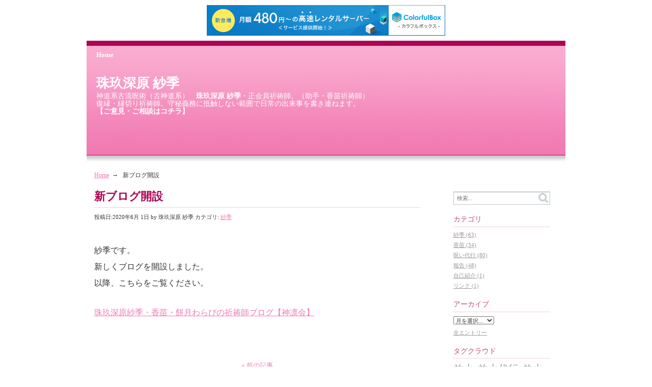

--- FILE ---
content_type: text/html
request_url: https://saki-s.noroi.info/saki-s/2020/06/post-81.html
body_size: 8070
content:
<!DOCTYPE html>
<html lang="ja" itemscope itemtype="http://schema.org/Article">
  <head>
    <meta charset="UTF-8">
    <meta name="description" content="紗季です。 新しくブログを開設しました。 以降、こちらをご覧ください。 珠玖深原...">
    <meta name="generator" content="Movable Type Pro 6.3.3">
    <title>新ブログ開設 - 珠玖深原 紗季</title>
    <meta name="viewport" content="width=device-width,initial-scale=1">
    <link rel="stylesheet" href="https://saki-s.noroi.info/saki-s/styles.css">
    <!--[if lt IE 9]>
    <link rel="stylesheet" href="https://saki-s.noroi.info/saki-s/styles_ie.css">
    <script src="/mt-static/support/theme_static/rainier/js/html5shiv.js"></script>
    <![endif]-->
    
    <link rel="start" href="https://saki-s.noroi.info/saki-s/">
    <link rel="alternate" type="application/atom+xml" title="Recent Entries" href="https://saki-s.noroi.info/saki-s/atom.xml" />
    <link rel="canonical" href="https://saki-s.noroi.info/saki-s/2020/06/post-81.html" />
    

    <link rel="prev" href="https://saki-s.noroi.info/saki-s/2020/04/Numbers.html" title="「金運向上」の効果？宝くじ連続当せんのご報告">
    
    <!-- Open Graph Protocol -->
    <meta property="og:type" content="article">
    <meta property="og:locale" content="ja_JP">
    <meta property="og:title" content="新ブログ開設">
    <meta property="og:url" content="https://saki-s.noroi.info/saki-s/2020/06/post-81.html">
    <meta property="og:description" content="紗季です。 新しくブログを開設しました。 以降、こちらをご覧ください。 珠玖深原...">
    <meta property="og:site_name" content="珠玖深原 紗季">
    <meta property="og:image" content="https://saki-s.noroi.info/mt-static/support/theme_static/rainier/img/siteicon-sample.png">
    <!-- Metadata -->
    <meta itemprop="description" content="紗季です。 新しくブログを開設しました。 以降、こちらをご覧ください。 珠玖深原...">
    <link itemprop="url" href="https://saki-s.noroi.info/saki-s/2020/06/post-81.html">
    <link itemprop="image" href="https://saki-s.noroi.info/mt-static/support/theme_static/rainier/img/siteicon-sample.png">
    
  
<script type="text/javascript" charset="UTF-8" src="//cache1.value-domain.com/xrea_header.js" async="async"></script>
</head>
  <body>
    <div id="container">
      <div id="container-inner">
        <header id="header" role="banner">
          <div id="header-inner">
            <div id="header-content">
              <h1>
                <a href="https://saki-s.noroi.info/saki-s/">

                  珠玖深原 紗季

                </a>
              </h1>
              <p id="header-description">神道系古流呪術（古神道系）　<a href="https://secure.noroi.info/" target="_top">珠玖深原 紗季</a>・正会員祈祷師。（助手・香苗祈祷師）<br />
復縁・縁切り祈祷師。守秘義務に抵触しない範囲で日常の出来事を書き連ねます。<br />
<a href="https://secure.noroi.info/curse-mailsender/" target="_top">【ご意見・ご相談はコチラ】</a>
<script type="text/javascript" src="/acc/acctag.js"></script>
<script type="text/javascript" src="https://secure.noroi.info/acc-all/acctag.js"></script></p>
            </div>

            <nav role="navigation">
          <ul>
            <li><a href="https://saki-s.noroi.info/saki-s/">Home</a></li>


          </ul>
        </nav>

          </div>
        </header>
        <div id="content">
          <div id="content-inner">
            <ul class="breadcrumb breadcrumb-list">
              <li class="breadcrumb-list-item"><a href="https://saki-s.noroi.info/saki-s/">Home</a></li>
              <li class="breadcrumb-list-item">新ブログ開設</li>
            </ul>
            <div id="individual-main" class="main" role="main">
              <article id="entry-101" class="entry entry-asset asset hentry">
                <div class="asset-header">
                  <h2 itemprop="name" class="asset-name entry-title">新ブログ開設</h2>
                  <footer class="asset-meta">
                    <ul class="asset-meta-list">
                      <li class="asset-meta-list-item">投稿日:<time datetime="2020-06-01T09:34:36+09:00" itemprop="datePublished">2020年6月 1日</time></li>
                      <li class="asset-meta-list-item">by <span class="author entry-author vcard">珠玖深原 紗季</span></li>

  
                      <li class="asset-meta-list-item">カテゴリ: <a itemprop="articleSection" rel="tag" href="https://saki-s.noroi.info/saki-s/cat5/">紗季</a></li>
  

                   </ul>
                </footer>
                </div>
                <div class="entry-content asset-content" itemprop="articleBody">
                  <p><font style="font-size:12pt;line-height: 200%;">紗季です。<br />
新しくブログを開設しました。<br />
以降、こちらをご覧ください。</p>

<p><a href="https://ameblo.jp/saki-kanae-warabi/" target="_blank">珠玖深原紗季・香苗・餅月わらびの祈祷師ブログ【神凛会】</a></p>

<p></font><br />
</p>
                  
                </div>
                <nav class="page-navigation entry-navigation pagination content-nav">
                  <ul class="page-navigation-list">

                    <li class="page-navigation-list-item page-navigation-prev"><a rel="prev" href="https://saki-s.noroi.info/saki-s/2020/04/Numbers.html" title="「金運向上」の効果？宝くじ連続当せんのご報告">前の記事</a></li>


                  </ul>
                </nav>
                <!--
<aside id="zenback" class="zenback feedback">
  
    ここに Zenback の Script コードを貼り付けてください。
  
</aside>
-->
                
                
              </article>
            </div>
            <aside class="widgets related" role="complementary">
              <nav class="widget-search widget">
  <div class="widget-content">
    <form method="get" id="search" action="https://saki-s.noroi.info/mt-search.cgi">
      <div>
        <input type="text" name="search" value="" placeholder="検索...">

        <input type="hidden" name="IncludeBlogs" value="2">

        <input type="hidden" name="limit" value="20">
        <button type="submit" name="button">
          <img alt="検索" src="/mt-static/support/theme_static/rainier/img/search-icon.png">
        </button>
      </div>
    </form>
  </div>
</nav>
<nav class="widget-archive-category widget">
  <h3 class="widget-header">カテゴリ</h3>
  <div class="widget-content">
    
      
    <ul class="widget-list">
      
      
      <li class="widget-list-item"><a href="https://saki-s.noroi.info/saki-s/cat5/">紗季 (63)</a>
      
      
      </li>
      
    
      
      
      <li class="widget-list-item"><a href="https://saki-s.noroi.info/saki-s/cat8/">香苗 (34)</a>
      
      
      </li>
      
    
      
      
      <li class="widget-list-item"><a href="https://saki-s.noroi.info/saki-s/cat4/">呪い代行 (80)</a>
      
      
      </li>
      
    
      
      
      <li class="widget-list-item"><a href="https://saki-s.noroi.info/saki-s/cat7/">報告 (48)</a>
      
      
      </li>
      
    
      
      
      <li class="widget-list-item"><a href="https://saki-s.noroi.info/saki-s/cat6/">自己紹介 (1)</a>
      
      
      </li>
      
    
      
      
      <li class="widget-list-item"><a href="https://saki-s.noroi.info/saki-s/cat3/">リンク (1)</a>
      
      
      </li>
      
    </ul>
      
    
  </div>
</nav>
  

<nav class="widget-archive-dropdown widget">
  <h3 class="widget-header">アーカイブ</h3>
  <div class="widget-content">
    <select>
      <option>月を選択...</option>
    
      <option value="https://saki-s.noroi.info/saki-s/2020/06/">2020年6月</option>
    
  
    
      <option value="https://saki-s.noroi.info/saki-s/2020/04/">2020年4月</option>
    
  
    
      <option value="https://saki-s.noroi.info/saki-s/2020/01/">2020年1月</option>
    
  
    
      <option value="https://saki-s.noroi.info/saki-s/2019/05/">2019年5月</option>
    
  
    
      <option value="https://saki-s.noroi.info/saki-s/2019/04/">2019年4月</option>
    
  
    
      <option value="https://saki-s.noroi.info/saki-s/2019/01/">2019年1月</option>
    
  
    
      <option value="https://saki-s.noroi.info/saki-s/2018/09/">2018年9月</option>
    
  
    
      <option value="https://saki-s.noroi.info/saki-s/2018/07/">2018年7月</option>
    
  
    
      <option value="https://saki-s.noroi.info/saki-s/2018/06/">2018年6月</option>
    
  
    
      <option value="https://saki-s.noroi.info/saki-s/2018/04/">2018年4月</option>
    
  
    
      <option value="https://saki-s.noroi.info/saki-s/2018/02/">2018年2月</option>
    
  
    
      <option value="https://saki-s.noroi.info/saki-s/2018/01/">2018年1月</option>
    
  
    
      <option value="https://saki-s.noroi.info/saki-s/2017/11/">2017年11月</option>
    
  
    
      <option value="https://saki-s.noroi.info/saki-s/2017/08/">2017年8月</option>
    
  
    
      <option value="https://saki-s.noroi.info/saki-s/2017/07/">2017年7月</option>
    
  
    
      <option value="https://saki-s.noroi.info/saki-s/2016/12/">2016年12月</option>
    
  
    
      <option value="https://saki-s.noroi.info/saki-s/2016/11/">2016年11月</option>
    
  
    
      <option value="https://saki-s.noroi.info/saki-s/2016/01/">2016年1月</option>
    
  
    
      <option value="https://saki-s.noroi.info/saki-s/2015/07/">2015年7月</option>
    
  
    
      <option value="https://saki-s.noroi.info/saki-s/2015/06/">2015年6月</option>
    
  
    
      <option value="https://saki-s.noroi.info/saki-s/2015/01/">2015年1月</option>
    
  
    
      <option value="https://saki-s.noroi.info/saki-s/2014/12/">2014年12月</option>
    
  
    
      <option value="https://saki-s.noroi.info/saki-s/2014/11/">2014年11月</option>
    
  
    
      <option value="https://saki-s.noroi.info/saki-s/2014/09/">2014年9月</option>
    
  
    
      <option value="https://saki-s.noroi.info/saki-s/2014/08/">2014年8月</option>
    
  
    
      <option value="https://saki-s.noroi.info/saki-s/2014/07/">2014年7月</option>
    
  
    
      <option value="https://saki-s.noroi.info/saki-s/2014/05/">2014年5月</option>
    
  
    
      <option value="https://saki-s.noroi.info/saki-s/2014/01/">2014年1月</option>
    
  
    
      <option value="https://saki-s.noroi.info/saki-s/2013/11/">2013年11月</option>
    
  
    
      <option value="https://saki-s.noroi.info/saki-s/2013/09/">2013年9月</option>
    
  
    
      <option value="https://saki-s.noroi.info/saki-s/2013/01/">2013年1月</option>
    
  
    
      <option value="https://saki-s.noroi.info/saki-s/2012/11/">2012年11月</option>
    
  
    
      <option value="https://saki-s.noroi.info/saki-s/2012/10/">2012年10月</option>
    
  
    
      <option value="https://saki-s.noroi.info/saki-s/2012/09/">2012年9月</option>
    
  
    
      <option value="https://saki-s.noroi.info/saki-s/2012/08/">2012年8月</option>
    
  
    
      <option value="https://saki-s.noroi.info/saki-s/2012/06/">2012年6月</option>
    
  
    
      <option value="https://saki-s.noroi.info/saki-s/2012/04/">2012年4月</option>
    
  
    
      <option value="https://saki-s.noroi.info/saki-s/2012/03/">2012年3月</option>
    
  
    
      <option value="https://saki-s.noroi.info/saki-s/2012/02/">2012年2月</option>
    
  
    
      <option value="https://saki-s.noroi.info/saki-s/2012/01/">2012年1月</option>
    
  
    
      <option value="https://saki-s.noroi.info/saki-s/2011/12/">2011年12月</option>
    
  
    
      <option value="https://saki-s.noroi.info/saki-s/2011/11/">2011年11月</option>
    
  
    
      <option value="https://saki-s.noroi.info/saki-s/2011/09/">2011年9月</option>
    
  
    
      <option value="https://saki-s.noroi.info/saki-s/2011/08/">2011年8月</option>
    
  
    
      <option value="https://saki-s.noroi.info/saki-s/2011/07/">2011年7月</option>
    
  
    
      <option value="https://saki-s.noroi.info/saki-s/2011/05/">2011年5月</option>
    
  
    
      <option value="https://saki-s.noroi.info/saki-s/2011/03/">2011年3月</option>
    
  
    
      <option value="https://saki-s.noroi.info/saki-s/2011/02/">2011年2月</option>
    
  
    
      <option value="https://saki-s.noroi.info/saki-s/2011/01/">2011年1月</option>
    
  
    
      <option value="https://saki-s.noroi.info/saki-s/2010/12/">2010年12月</option>
    
  
    
      <option value="https://saki-s.noroi.info/saki-s/2010/11/">2010年11月</option>
    
  
    
      <option value="https://saki-s.noroi.info/saki-s/2010/10/">2010年10月</option>
    
  
    
      <option value="https://saki-s.noroi.info/saki-s/2010/07/">2010年7月</option>
    
  
    
      <option value="https://saki-s.noroi.info/saki-s/2010/06/">2010年6月</option>
    
  
    
      <option value="https://saki-s.noroi.info/saki-s/2010/05/">2010年5月</option>
    
  
    
      <option value="https://saki-s.noroi.info/saki-s/2010/02/">2010年2月</option>
    
  
    
      <option value="https://saki-s.noroi.info/saki-s/2010/01/">2010年1月</option>
    
  
    
      <option value="https://saki-s.noroi.info/saki-s/2009/12/">2009年12月</option>
    
  
    
      <option value="https://saki-s.noroi.info/saki-s/2009/10/">2009年10月</option>
    
  
    
      <option value="https://saki-s.noroi.info/saki-s/2009/09/">2009年9月</option>
    
  
    
      <option value="https://saki-s.noroi.info/saki-s/2009/08/">2009年8月</option>
    
  
    
      <option value="https://saki-s.noroi.info/saki-s/2009/06/">2009年6月</option>
    
  
    
      <option value="https://saki-s.noroi.info/saki-s/2009/05/">2009年5月</option>
    
  
    
      <option value="https://saki-s.noroi.info/saki-s/2009/04/">2009年4月</option>
    
    </select>
<ol><li><a href="https://saki-s.noroi.info/saki-s/archives_index.html">全エントリー</a></li></ol>
</div>
</nav>
    
  

<div class="widget-tag-cloud widget">
  <h3 class="widget-header">タグクラウド</h3>
  <div class="widget-content">
    <ul class="widget-list">
  
      <li class="widget-list-item tag rank-1"><a href="https://saki-s.noroi.info/mt-search.cgi?IncludeBlogs=2&amp;tag=%E6%94%BE%E7%81%AB&amp;limit=20">放火</a></li>
  

  
      <li class="widget-list-item tag rank-1"><a href="https://saki-s.noroi.info/mt-search.cgi?IncludeBlogs=2&amp;tag=%E6%94%BE%E7%81%AB%E4%BB%A3%E8%A1%8C&amp;limit=20">放火代行</a></li>
  

  
      <li class="widget-list-item tag rank-1"><a href="https://saki-s.noroi.info/mt-search.cgi?IncludeBlogs=2&amp;tag=%E6%94%BE%E7%81%AB%E4%BE%9D%E9%A0%BC&amp;limit=20">放火依頼</a></li>
  

  
      <li class="widget-list-item tag rank-2"><a href="https://saki-s.noroi.info/mt-search.cgi?IncludeBlogs=2&amp;tag=%E5%91%AA%E3%81%84%E4%BB%A3%E8%A1%8C&amp;limit=20">呪い代行</a></li>
  

  
      <li class="widget-list-item tag rank-3"><a href="https://saki-s.noroi.info/mt-search.cgi?IncludeBlogs=2&amp;tag=%E7%B4%97%E5%AD%A3&amp;limit=20">紗季</a></li>
  

  
      <li class="widget-list-item tag rank-3"><a href="https://saki-s.noroi.info/mt-search.cgi?IncludeBlogs=2&amp;tag=%E7%A5%88%E7%A5%B7%E5%B8%AB&amp;limit=20">祈祷師</a></li>
  

  
      <li class="widget-list-item tag rank-3"><a href="https://saki-s.noroi.info/mt-search.cgi?IncludeBlogs=2&amp;tag=%E7%A5%88%E7%A5%B7&amp;limit=20">祈祷</a></li>
  

  
      <li class="widget-list-item tag rank-3"><a href="https://saki-s.noroi.info/mt-search.cgi?IncludeBlogs=2&amp;tag=%E5%91%AA%E3%81%84&amp;limit=20">呪い</a></li>
  

  
      <li class="widget-list-item tag rank-4"><a href="https://saki-s.noroi.info/mt-search.cgi?IncludeBlogs=2&amp;tag=%E5%91%AA%E3%81%84%E6%AE%BA%E3%81%99&amp;limit=20">呪い殺す</a></li>
  

  
      <li class="widget-list-item tag rank-4"><a href="https://saki-s.noroi.info/mt-search.cgi?IncludeBlogs=2&amp;tag=%E5%91%AA%E8%A1%93&amp;limit=20">呪術</a></li>
  

  
      <li class="widget-list-item tag rank-4"><a href="https://saki-s.noroi.info/mt-search.cgi?IncludeBlogs=2&amp;tag=%E5%91%AA%E8%A1%93%E4%BB%A3%E8%A1%8C&amp;limit=20">呪術代行</a></li>
  

  
      <li class="widget-list-item tag rank-4"><a href="https://saki-s.noroi.info/mt-search.cgi?IncludeBlogs=2&amp;tag=%E7%A6%81%E5%BF%8C%E3%81%AE%E7%A7%98%E5%91%AA&amp;limit=20">禁忌の秘呪</a></li>
  

  
      <li class="widget-list-item tag rank-4"><a href="https://saki-s.noroi.info/mt-search.cgi?IncludeBlogs=2&amp;tag=%E5%91%AA%E3%81%84%E6%AE%BA%E3%81%97&amp;limit=20">呪い殺し</a></li>
  

  
      <li class="widget-list-item tag rank-4"><a href="https://saki-s.noroi.info/mt-search.cgi?IncludeBlogs=2&amp;tag=%E5%BE%A9%E7%B8%81&amp;limit=20">復縁</a></li>
  

  
      <li class="widget-list-item tag rank-5"><a href="https://saki-s.noroi.info/mt-search.cgi?IncludeBlogs=2&amp;tag=%E5%BE%A9%E7%B8%81%E7%A5%88%E9%A1%98%E3%83%BB%E7%B8%81%E5%88%87%E3%82%8A%E7%A5%88%E9%A1%98%E7%A5%88%E7%A5%B7%E5%B8%AB&amp;limit=20">復縁祈願・縁切り祈願祈祷師</a></li>
  

  
      <li class="widget-list-item tag rank-5"><a href="https://saki-s.noroi.info/mt-search.cgi?IncludeBlogs=2&amp;tag=%E5%BE%A9%E7%B8%81%E7%A5%88%E9%A1%98%E7%A5%88%E7%A5%B7%E5%B8%AB&amp;limit=20">復縁祈願祈祷師</a></li>
  

  
      <li class="widget-list-item tag rank-5"><a href="https://saki-s.noroi.info/mt-search.cgi?IncludeBlogs=2&amp;tag=%E6%84%9F%E6%9F%93%E5%91%AA%E8%A1%93&amp;limit=20">感染呪術</a></li>
  

  
      <li class="widget-list-item tag rank-5"><a href="https://saki-s.noroi.info/mt-search.cgi?IncludeBlogs=2&amp;tag=%E7%A5%88%E7%A5%B7%E4%BB%A3%E8%A1%8C&amp;limit=20">祈祷代行</a></li>
  

  
      <li class="widget-list-item tag rank-5"><a href="https://saki-s.noroi.info/mt-search.cgi?IncludeBlogs=2&amp;tag=%E7%B8%81%E5%88%87%E3%82%8A%E7%A5%88%E9%A1%98%E7%A5%88%E7%A5%B7%E5%B8%AB&amp;limit=20">縁切り祈願祈祷師</a></li>
  

  
      <li class="widget-list-item tag rank-5"><a href="https://saki-s.noroi.info/mt-search.cgi?IncludeBlogs=2&amp;tag=%E9%A1%9E%E6%84%9F%E5%91%AA%E8%A1%93&amp;limit=20">類感呪術</a></li>
  

  
      <li class="widget-list-item tag rank-5"><a href="https://saki-s.noroi.info/mt-search.cgi?IncludeBlogs=2&amp;tag=%E4%BB%A3%E8%A1%8C&amp;limit=20">代行</a></li>
  

  
      <li class="widget-list-item tag rank-5"><a href="https://saki-s.noroi.info/mt-search.cgi?IncludeBlogs=2&amp;tag=%E5%91%AA%E6%AE%BA&amp;limit=20">呪殺</a></li>
  

  
      <li class="widget-list-item tag rank-5"><a href="https://saki-s.noroi.info/mt-search.cgi?IncludeBlogs=2&amp;tag=%E7%B8%81%E5%88%87%E3%82%8A&amp;limit=20">縁切り</a></li>
  

  
      <li class="widget-list-item tag rank-5"><a href="https://saki-s.noroi.info/mt-search.cgi?IncludeBlogs=2&amp;tag=%E5%8A%B9%E6%9E%9C&amp;limit=20">効果</a></li>
  

  
      <li class="widget-list-item tag rank-5"><a href="https://saki-s.noroi.info/mt-search.cgi?IncludeBlogs=2&amp;tag=%E7%A6%81%E5%BF%8C&amp;limit=20">禁忌</a></li>
  

  
      <li class="widget-list-item tag rank-5"><a href="https://saki-s.noroi.info/mt-search.cgi?IncludeBlogs=2&amp;tag=%E5%91%AA%E3%81%84%E3%81%AE%E9%83%A8%E5%B1%8B&amp;limit=20">呪いの部屋</a></li>
  

  
      <li class="widget-list-item tag rank-5"><a href="https://saki-s.noroi.info/mt-search.cgi?IncludeBlogs=2&amp;tag=%E5%BA%83%E5%B3%B6&amp;limit=20">広島</a></li>
  

  
      <li class="widget-list-item tag rank-5"><a href="https://saki-s.noroi.info/mt-search.cgi?IncludeBlogs=2&amp;tag=%E7%9B%B8%E8%AB%87&amp;limit=20">相談</a></li>
  

  
      <li class="widget-list-item tag rank-5"><a href="https://saki-s.noroi.info/mt-search.cgi?IncludeBlogs=2&amp;tag=%E7%B8%81%E7%B5%90%E3%81%B3&amp;limit=20">縁結び</a></li>
  

  
      <li class="widget-list-item tag rank-5"><a href="https://saki-s.noroi.info/mt-search.cgi?IncludeBlogs=2&amp;tag=%E5%91%AA%E3%81%84%E7%A5%9E%E7%A4%BE&amp;limit=20">呪い神社</a></li>
  

  
      <li class="widget-list-item tag rank-5"><a href="https://saki-s.noroi.info/mt-search.cgi?IncludeBlogs=2&amp;tag=%E5%9B%BD%E7%9B%8A&amp;limit=20">国益</a></li>
  

  
      <li class="widget-list-item tag rank-5"><a href="https://saki-s.noroi.info/mt-search.cgi?IncludeBlogs=2&amp;tag=%E5%9B%BD%E9%98%B2&amp;limit=20">国防</a></li>
  

  
      <li class="widget-list-item tag rank-5"><a href="https://saki-s.noroi.info/mt-search.cgi?IncludeBlogs=2&amp;tag=%E5%A0%B1%E5%91%8A&amp;limit=20">報告</a></li>
  

  
      <li class="widget-list-item tag rank-5"><a href="https://saki-s.noroi.info/mt-search.cgi?IncludeBlogs=2&amp;tag=%E6%96%B0%E5%98%97%E7%A5%AD&amp;limit=20">新嘗祭</a></li>
  

  
      <li class="widget-list-item tag rank-5"><a href="https://saki-s.noroi.info/mt-search.cgi?IncludeBlogs=2&amp;tag=%E6%96%B0%E5%B9%B4&amp;limit=20">新年</a></li>
  

  
      <li class="widget-list-item tag rank-5"><a href="https://saki-s.noroi.info/mt-search.cgi?IncludeBlogs=2&amp;tag=%E8%AC%B9%E8%B3%80%E6%96%B0%E5%B9%B4&amp;limit=20">謹賀新年</a></li>
  

  
      <li class="widget-list-item tag rank-5"><a href="https://saki-s.noroi.info/mt-search.cgi?IncludeBlogs=2&amp;tag=%E9%87%91%E9%81%8B&amp;limit=20">金運</a></li>
  

  
      <li class="widget-list-item tag rank-5"><a href="https://saki-s.noroi.info/mt-search.cgi?IncludeBlogs=2&amp;tag=%E9%A6%99%E8%8B%97&amp;limit=20">香苗</a></li>
  

  
      <li class="widget-list-item tag rank-6"><a href="https://saki-s.noroi.info/mt-search.cgi?IncludeBlogs=2&amp;tag=%E3%80%8C%E7%A5%9E%E5%87%9B%E4%BC%9A%E3%80%8D%EF%BC%88%E3%81%97%E3%82%93%E3%82%8A%E3%82%93%E3%81%8B%E3%81%84%EF%BC%89%EF%BC%9A%E5%85%83%E6%B3%95%E5%8B%99%E5%A4%A7%E8%87%A3%E3%81%A7%E3%81%82%E3%82%8B%E6%B2%B3%E4%BA%95%E5%85%8B%E8%A1%8C%E6%B0%8F%E3%81%AB%E3%82%88%E3%82%8B%E5%A4%A7%E8%A6%8F%E6%A8%A1%E5%85%AC%E8%81%B7%E9%81%B8%E6%8C%99%E6%B3%95%E9%81%95%E5%8F%8D%E4%BA%8B%E4%BB%B6%E3%81%AB%E5%AF%BE%E3%81%97%E3%80%81%E6%A4%9C%E5%AF%9F%E5%81%B4%E3%81%8B%E3%82%89%E3%81%AE%E7%A5%88%E7%A5%B7%E4%BE%9D%E9%A0%BC%E3%82%92%E8%AB%8B%E3%81%91%E8%B2%A0%E3%81%84%E7%B4%842%E5%B9%B4%E9%96%93%E3%81%AE%E7%A5%88%E7%A5%B7%E3%81%AE%E6%9C%AB%E3%80%81%E3%81%BF%E3%81%94%E3%81%A8%E9%96%A2%E4%BF%82%E4%BA%BA%E5%93%A1%E5%85%A8%E5%93%A1%E3%81%AE%E6%A4%9C%E6%8C%99%E3%83%BB%E8%B5%B7%E8%A8%B4%E3%82%92%E6%88%90%E3%81%97%E9%81%82%E3%81%92%E3%81%9F%EF%BC%88%E4%BB%A4%E5%92%8C2%E5%B9%B4%E5%A4%A7%E7%A5%88%E7%A5%B7%EF%BC%89%E3%80%82%E3%80%8C%E7%A6%81%E5%BF%8C%E3%81%AE%E7%A7%98%E5%91%AA%E3%80%8D%E3%81%AE%E7%B5%B6%E5%A4%A7%E3%81%AA%E5%8A%B9%E5%8A%9B%E3%82%92%E7%9B%AE%E3%81%AE%E5%BD%93%E3%81%9F%E3%82%8A%E3%81%AB%E3%81%97%E3%81%9F%E3%80%82%E3%81%93%E3%81%AE%E7%A5%88%E7%A5%B7%E3%81%AE%E5%A0%B1%E9%85%AC%E3%81%AF%E3%80%815%E6%86%B6%E3%81%A8%E3%82%8210%E6%86%B6%E3%81%A8%E3%82%82%E3%81%84%E3%82%8F%E3%82%8C%E3%81%A6%E3%81%84%E3%82%8B%E3%80%82%EF%BC%BB%E5%BA%83%E5%B3%B6%E7%9C%8C%E3%83%BB%E5%BA%83%E5%B3%B6%E5%B8%82%E3%83%8B%E3%83%A5%E3%83%BC%E3%82%B9%EF%BC%BD&amp;limit=20">「神凛会」（しんりんかい）：元法務大臣である河井克行氏による大規模公職選挙法違反事件に対し、検察側からの祈祷依頼を請け負い約2年間の祈祷の末、みごと関係人員全員の検挙・起訴を成し遂げた（令和2年大祈祷）。「禁忌の秘呪」の絶大な効力を目の当たりにした。この祈祷の報酬は、5憶とも10憶ともいわれている。［広島県・広島市ニュース］</a></li>
  

  
      <li class="widget-list-item tag rank-6"><a href="https://saki-s.noroi.info/mt-search.cgi?IncludeBlogs=2&amp;tag=%E4%BE%9D%E9%A0%BC&amp;limit=20">依頼</a></li>
  

  
      <li class="widget-list-item tag rank-6"><a href="https://saki-s.noroi.info/mt-search.cgi?IncludeBlogs=2&amp;tag=%E5%84%80%E5%BC%8F&amp;limit=20">儀式</a></li>
  

  
      <li class="widget-list-item tag rank-6"><a href="https://saki-s.noroi.info/mt-search.cgi?IncludeBlogs=2&amp;tag=%E5%85%83%E6%97%A5&amp;limit=20">元日</a></li>
  

  
      <li class="widget-list-item tag rank-6"><a href="https://saki-s.noroi.info/mt-search.cgi?IncludeBlogs=2&amp;tag=%E5%85%83%E6%97%A6&amp;limit=20">元旦</a></li>
  

  
      <li class="widget-list-item tag rank-6"><a href="https://saki-s.noroi.info/mt-search.cgi?IncludeBlogs=2&amp;tag=%E5%AE%BF%E5%91%BD%E5%A4%89%E6%9B%B4&amp;limit=20">宿命変更</a></li>
  

  
      <li class="widget-list-item tag rank-6"><a href="https://saki-s.noroi.info/mt-search.cgi?IncludeBlogs=2&amp;tag=%E5%BE%A9%E7%B8%81%E7%A5%88%E9%A1%98&amp;limit=20">復縁祈願</a></li>
  

  
      <li class="widget-list-item tag rank-6"><a href="https://saki-s.noroi.info/mt-search.cgi?IncludeBlogs=2&amp;tag=%E5%BE%A9%E8%AE%90&amp;limit=20">復讐</a></li>
  

  
      <li class="widget-list-item tag rank-6"><a href="https://saki-s.noroi.info/mt-search.cgi?IncludeBlogs=2&amp;tag=%E6%88%90%E5%B0%B1&amp;limit=20">成就</a></li>
  

  
      <li class="widget-list-item tag rank-6"><a href="https://saki-s.noroi.info/mt-search.cgi?IncludeBlogs=2&amp;tag=%E7%81%BD%E5%AE%B3&amp;limit=20">災害</a></li>
  

  
      <li class="widget-list-item tag rank-6"><a href="https://saki-s.noroi.info/mt-search.cgi?IncludeBlogs=2&amp;tag=%E7%A5%88%E7%A5%B7%E6%89%80&amp;limit=20">祈祷所</a></li>
  

  
      <li class="widget-list-item tag rank-6"><a href="https://saki-s.noroi.info/mt-search.cgi?IncludeBlogs=2&amp;tag=%E7%A5%9E%E7%A4%BE&amp;limit=20">神社</a></li>
  

  
      <li class="widget-list-item tag rank-6"><a href="https://saki-s.noroi.info/mt-search.cgi?IncludeBlogs=2&amp;tag=%E8%A9%95%E5%88%A4&amp;limit=20">評判</a></li>
  

  
      <li class="widget-list-item tag rank-6"><a href="https://saki-s.noroi.info/mt-search.cgi?IncludeBlogs=2&amp;tag=%E8%B1%AA%E9%9B%A8&amp;limit=20">豪雨</a></li>
  

  
      <li class="widget-list-item tag rank-6"><a href="https://saki-s.noroi.info/mt-search.cgi?IncludeBlogs=2&amp;tag=%E9%87%91%E9%81%8B%E5%90%91%E4%B8%8A&amp;limit=20">金運向上</a></li>
  

  
      <li class="widget-list-item tag rank-6"><a href="https://saki-s.noroi.info/mt-search.cgi?IncludeBlogs=2&amp;tag=Grant&amp;limit=20">Grant</a></li>
  

  
      <li class="widget-list-item tag rank-6"><a href="https://saki-s.noroi.info/mt-search.cgi?IncludeBlogs=2&amp;tag=LadyBird&amp;limit=20">LadyBird</a></li>
  

  
      <li class="widget-list-item tag rank-6"><a href="https://saki-s.noroi.info/mt-search.cgi?IncludeBlogs=2&amp;tag=Voodoo%20Magic&amp;limit=20">Voodoo Magic</a></li>
  

  
      <li class="widget-list-item tag rank-6"><a href="https://saki-s.noroi.info/mt-search.cgi?IncludeBlogs=2&amp;tag=Wahl&amp;limit=20">Wahl</a></li>
  

  
      <li class="widget-list-item tag rank-6"><a href="https://saki-s.noroi.info/mt-search.cgi?IncludeBlogs=2&amp;tag=noroidaikou&amp;limit=20">noroidaikou</a></li>
  

  
      <li class="widget-list-item tag rank-6"><a href="https://saki-s.noroi.info/mt-search.cgi?IncludeBlogs=2&amp;tag=%E3%82%AA%E3%83%BC%E3%83%A9%E3%83%B3%E3%83%81%E3%82%AA%E3%82%AD%E3%83%88%E3%83%AA%E3%82%A6%E3%83%A0&amp;limit=20">オーランチオキトリウム</a></li>
  

  
      <li class="widget-list-item tag rank-6"><a href="https://saki-s.noroi.info/mt-search.cgi?IncludeBlogs=2&amp;tag=%E3%82%AB%E3%82%A4%E3%82%B3%E3%82%A6%E3%82%AA%E3%82%AA%E3%82%BD%E3%82%B3%E3%82%A8%E3%83%93&amp;limit=20">カイコウオオソコエビ</a></li>
  

  
      <li class="widget-list-item tag rank-6"><a href="https://saki-s.noroi.info/mt-search.cgi?IncludeBlogs=2&amp;tag=%E3%83%8E%E3%83%AD%E3%82%A4%E3%83%89%E3%83%83%E3%83%88%E3%83%8D%E3%83%83%E3%83%88&amp;limit=20">ノロイドットネット</a></li>
  

  
      <li class="widget-list-item tag rank-6"><a href="https://saki-s.noroi.info/mt-search.cgi?IncludeBlogs=2&amp;tag=%E3%83%90%E3%83%AB%E3%83%89&amp;limit=20">バルド</a></li>
  

  
      <li class="widget-list-item tag rank-6"><a href="https://saki-s.noroi.info/mt-search.cgi?IncludeBlogs=2&amp;tag=%E3%83%9B%E3%83%BC%E3%83%AA%E3%83%BC%E3%83%9E%E3%82%B8%E3%83%83%E3%82%AF&amp;limit=20">ホーリーマジック</a></li>
  

  
      <li class="widget-list-item tag rank-6"><a href="https://saki-s.noroi.info/mt-search.cgi?IncludeBlogs=2&amp;tag=%E3%83%AA%E3%83%B3%E3%82%AF%E9%9B%86&amp;limit=20">リンク集</a></li>
  

  
      <li class="widget-list-item tag rank-6"><a href="https://saki-s.noroi.info/mt-search.cgi?IncludeBlogs=2&amp;tag=%E4%BB%A4%E5%92%8C&amp;limit=20">令和</a></li>
  

  
      <li class="widget-list-item tag rank-6"><a href="https://saki-s.noroi.info/mt-search.cgi?IncludeBlogs=2&amp;tag=%E5%8B%A4%E5%8A%B4%E6%84%9F%E8%AC%9D%E3%81%AE%E6%97%A5&amp;limit=20">勤労感謝の日</a></li>
  

  
      <li class="widget-list-item tag rank-6"><a href="https://saki-s.noroi.info/mt-search.cgi?IncludeBlogs=2&amp;tag=%E5%91%AA%E3%81%84%E3%81%AE%E5%B0%82%E9%96%80%E9%A4%A8&amp;limit=20">呪いの専門館</a></li>
  

  
      <li class="widget-list-item tag rank-6"><a href="https://saki-s.noroi.info/mt-search.cgi?IncludeBlogs=2&amp;tag=%E5%91%AA%E3%81%84%E3%81%AE%E7%8E%8B%E5%9B%BD&amp;limit=20">呪いの王国</a></li>
  

  
      <li class="widget-list-item tag rank-6"><a href="https://saki-s.noroi.info/mt-search.cgi?IncludeBlogs=2&amp;tag=%E5%91%AA%E3%81%84%E4%BB%A3%E8%A1%8CGrant&amp;limit=20">呪い代行Grant</a></li>
  

  
      <li class="widget-list-item tag rank-6"><a href="https://saki-s.noroi.info/mt-search.cgi?IncludeBlogs=2&amp;tag=%E5%91%AA%E3%81%84%E4%BB%A3%E8%A1%8C%E3%83%BB%E5%91%AA%E3%81%84%E7%A5%9E%E7%A4%BE&amp;limit=20">呪い代行・呪い神社</a></li>
  

  
      <li class="widget-list-item tag rank-6"><a href="https://saki-s.noroi.info/mt-search.cgi?IncludeBlogs=2&amp;tag=%E5%91%AA%E3%81%84%E4%BB%A3%E8%A1%8C%E5%B0%82%E9%96%80&amp;limit=20">呪い代行専門</a></li>
  

  
      <li class="widget-list-item tag rank-6"><a href="https://saki-s.noroi.info/mt-search.cgi?IncludeBlogs=2&amp;tag=%E5%91%AA%E3%81%84%E4%BB%A3%E8%A1%8C%E7%B7%8F%E5%90%88%E6%A1%88%E5%86%85%E6%89%80&amp;limit=20">呪い代行総合案内所</a></li>
  

  
      <li class="widget-list-item tag rank-6"><a href="https://saki-s.noroi.info/mt-search.cgi?IncludeBlogs=2&amp;tag=%E5%91%AA%E3%81%84%E5%B1%8BASMODEUS&amp;limit=20">呪い屋ASMODEUS</a></li>
  

  
      <li class="widget-list-item tag rank-6"><a href="https://saki-s.noroi.info/mt-search.cgi?IncludeBlogs=2&amp;tag=%E5%91%AA%E3%81%84%E8%BF%94%E3%81%97&amp;limit=20">呪い返し</a></li>
  

  
      <li class="widget-list-item tag rank-6"><a href="https://saki-s.noroi.info/mt-search.cgi?IncludeBlogs=2&amp;tag=%E5%91%AA%E9%AC%BC%E4%BC%9A&amp;limit=20">呪鬼会</a></li>
  

  
      <li class="widget-list-item tag rank-6"><a href="https://saki-s.noroi.info/mt-search.cgi?IncludeBlogs=2&amp;tag=%E5%9C%9F%E7%A0%82%E7%81%BD%E5%AE%B3&amp;limit=20">土砂災害</a></li>
  

  
      <li class="widget-list-item tag rank-6"><a href="https://saki-s.noroi.info/mt-search.cgi?IncludeBlogs=2&amp;tag=%E5%9C%B0%E9%9C%87&amp;limit=20">地震</a></li>
  

  
      <li class="widget-list-item tag rank-6"><a href="https://saki-s.noroi.info/mt-search.cgi?IncludeBlogs=2&amp;tag=%E5%9C%B0%E9%B3%B4%E3%82%8A&amp;limit=20">地鳴り</a></li>
  

  
      <li class="widget-list-item tag rank-6"><a href="https://saki-s.noroi.info/mt-search.cgi?IncludeBlogs=2&amp;tag=%E5%A4%A9%E5%91%AA%E5%A0%82&amp;limit=20">天呪堂</a></li>
  

  
      <li class="widget-list-item tag rank-6"><a href="https://saki-s.noroi.info/mt-search.cgi?IncludeBlogs=2&amp;tag=%E5%A4%A9%E9%B3%B4%E3%82%8A&amp;limit=20">天鳴り</a></li>
  

  
      <li class="widget-list-item tag rank-6"><a href="https://saki-s.noroi.info/mt-search.cgi?IncludeBlogs=2&amp;tag=%E5%BE%A9%E7%B8%81%E3%81%97%E3%81%9F%E3%81%84&amp;limit=20">復縁したい</a></li>
  

  
      <li class="widget-list-item tag rank-6"><a href="https://saki-s.noroi.info/mt-search.cgi?IncludeBlogs=2&amp;tag=%E5%BE%A9%E7%B8%81%E6%88%90%E5%8A%9F&amp;limit=20">復縁成功</a></li>
  

  
      <li class="widget-list-item tag rank-6"><a href="https://saki-s.noroi.info/mt-search.cgi?IncludeBlogs=2&amp;tag=%E5%BE%A9%E7%B8%81%E6%88%90%E5%B0%B1&amp;limit=20">復縁成就</a></li>
  

  
      <li class="widget-list-item tag rank-6"><a href="https://saki-s.noroi.info/mt-search.cgi?IncludeBlogs=2&amp;tag=%E5%BE%A9%E7%B8%81%E7%A5%88%E7%A5%B7&amp;limit=20">復縁祈祷</a></li>
  

  
      <li class="widget-list-item tag rank-6"><a href="https://saki-s.noroi.info/mt-search.cgi?IncludeBlogs=2&amp;tag=%E5%BF%83%E9%A1%98%E6%88%90%E5%B0%B1&amp;limit=20">心願成就</a></li>
  

  
      <li class="widget-list-item tag rank-6"><a href="https://saki-s.noroi.info/mt-search.cgi?IncludeBlogs=2&amp;tag=%E6%80%A8%E3%81%BF&amp;limit=20">怨み</a></li>
  

  
      <li class="widget-list-item tag rank-6"><a href="https://saki-s.noroi.info/mt-search.cgi?IncludeBlogs=2&amp;tag=%E6%88%90%E5%8A%9F&amp;limit=20">成功</a></li>
  

  
      <li class="widget-list-item tag rank-6"><a href="https://saki-s.noroi.info/mt-search.cgi?IncludeBlogs=2&amp;tag=%E6%96%89%E8%97%A4%E5%92%8C%E5%AD%90&amp;limit=20">斉藤和子</a></li>
  

  
      <li class="widget-list-item tag rank-6"><a href="https://saki-s.noroi.info/mt-search.cgi?IncludeBlogs=2&amp;tag=%E6%97%A5%E6%9C%AC%E3%81%AE%E5%91%AA%E3%81%84&amp;limit=20">日本の呪い</a></li>
  

  
      <li class="widget-list-item tag rank-6"><a href="https://saki-s.noroi.info/mt-search.cgi?IncludeBlogs=2&amp;tag=%E6%97%A5%E6%9C%AC%E5%91%AA%E8%A1%93%E5%8D%94%E4%BC%9A&amp;limit=20">日本呪術協会</a></li>
  

  
      <li class="widget-list-item tag rank-6"><a href="https://saki-s.noroi.info/mt-search.cgi?IncludeBlogs=2&amp;tag=%E6%97%A5%E6%9C%AC%E5%91%AA%E8%A1%93%E6%95%99%E4%BC%9A&amp;limit=20">日本呪術教会</a></li>
  

  
      <li class="widget-list-item tag rank-6"><a href="https://saki-s.noroi.info/mt-search.cgi?IncludeBlogs=2&amp;tag=%E6%A5%B5%E5%91%AA&amp;limit=20">極呪</a></li>
  

  
      <li class="widget-list-item tag rank-6"><a href="https://saki-s.noroi.info/mt-search.cgi?IncludeBlogs=2&amp;tag=%E6%AD%A3%E6%9C%88&amp;limit=20">正月</a></li>
  

  
      <li class="widget-list-item tag rank-6"><a href="https://saki-s.noroi.info/mt-search.cgi?IncludeBlogs=2&amp;tag=%E7%84%A1%E6%96%99%E8%AB%8B%E8%B2%A0&amp;limit=20">無料請負</a></li>
  

  
      <li class="widget-list-item tag rank-6"><a href="https://saki-s.noroi.info/mt-search.cgi?IncludeBlogs=2&amp;tag=%E7%B5%90%E5%A9%9A&amp;limit=20">結婚</a></li>
  

  
      <li class="widget-list-item tag rank-6"><a href="https://saki-s.noroi.info/mt-search.cgi?IncludeBlogs=2&amp;tag=%E8%81%96%E9%B3%B4&amp;limit=20">聖鳴</a></li>
  

  
      <li class="widget-list-item tag rank-6"><a href="https://saki-s.noroi.info/mt-search.cgi?IncludeBlogs=2&amp;tag=%E8%96%94%E8%96%87%E5%8D%81%E5%AD%97%E5%9B%A3&amp;limit=20">薔薇十字団</a></li>
  

  
      <li class="widget-list-item tag rank-6"><a href="https://saki-s.noroi.info/mt-search.cgi?IncludeBlogs=2&amp;tag=%E8%A5%BF%E6%97%A5%E6%9C%AC%E8%B1%AA%E9%9B%A8%E7%81%BD%E5%AE%B3&amp;limit=20">西日本豪雨災害</a></li>
  

  
      <li class="widget-list-item tag rank-6"><a href="https://saki-s.noroi.info/mt-search.cgi?IncludeBlogs=2&amp;tag=%E8%B3%80%E6%AD%A3&amp;limit=20">賀正</a></li>
  

  
      <li class="widget-list-item tag rank-6"><a href="https://saki-s.noroi.info/mt-search.cgi?IncludeBlogs=2&amp;tag=%E9%9B%A2%E5%A9%9A&amp;limit=20">離婚</a></li>
  

  
      <li class="widget-list-item tag rank-6"><a href="https://saki-s.noroi.info/mt-search.cgi?IncludeBlogs=2&amp;tag=%E9%B4%89%E3%81%AE%E7%A4%BE&amp;limit=20">鴉の社</a></li>
  

  
      <li class="widget-list-item tag rank-7"><a href="https://saki-s.noroi.info/mt-search.cgi?IncludeBlogs=2&amp;tag=%E3%82%AF%E3%83%AA%E3%82%B9%E3%83%9E%E3%82%B9&amp;limit=20">クリスマス</a></li>
  

  
      <li class="widget-list-item tag rank-7"><a href="https://saki-s.noroi.info/mt-search.cgi?IncludeBlogs=2&amp;tag=%E4%B8%80%E7%A5%9E%E6%95%99&amp;limit=20">一神教</a></li>
  

  
      <li class="widget-list-item tag rank-7"><a href="https://saki-s.noroi.info/mt-search.cgi?IncludeBlogs=2&amp;tag=%E4%BC%81%E6%A5%AD&amp;limit=20">企業</a></li>
  

  
      <li class="widget-list-item tag rank-7"><a href="https://saki-s.noroi.info/mt-search.cgi?IncludeBlogs=2&amp;tag=%E4%BC%81%E6%A5%AD%E5%BE%A9%E6%B4%BB&amp;limit=20">企業復活</a></li>
  

  
      <li class="widget-list-item tag rank-7"><a href="https://saki-s.noroi.info/mt-search.cgi?IncludeBlogs=2&amp;tag=%E4%BC%81%E6%A5%AD%E6%AD%BB&amp;limit=20">企業死</a></li>
  

  
      <li class="widget-list-item tag rank-7"><a href="https://saki-s.noroi.info/mt-search.cgi?IncludeBlogs=2&amp;tag=%E5%88%A5%E3%82%8C&amp;limit=20">別れ</a></li>
  

  
      <li class="widget-list-item tag rank-7"><a href="https://saki-s.noroi.info/mt-search.cgi?IncludeBlogs=2&amp;tag=%E5%8F%B0%E9%A2%A8&amp;limit=20">台風</a></li>
  

  
      <li class="widget-list-item tag rank-7"><a href="https://saki-s.noroi.info/mt-search.cgi?IncludeBlogs=2&amp;tag=%E5%91%AA%E8%A9%9B%E8%BF%94%E3%81%97&amp;limit=20">呪詛返し</a></li>
  

  
      <li class="widget-list-item tag rank-7"><a href="https://saki-s.noroi.info/mt-search.cgi?IncludeBlogs=2&amp;tag=%E5%A4%9A%E7%A5%9E%E6%95%99&amp;limit=20">多神教</a></li>
  

  
      <li class="widget-list-item tag rank-7"><a href="https://saki-s.noroi.info/mt-search.cgi?IncludeBlogs=2&amp;tag=%E5%A4%A7%E5%98%97%E7%A5%AD&amp;limit=20">大嘗祭</a></li>
  

  
      <li class="widget-list-item tag rank-7"><a href="https://saki-s.noroi.info/mt-search.cgi?IncludeBlogs=2&amp;tag=%E5%A4%A7%E9%9B%A8&amp;limit=20">大雨</a></li>
  

  
      <li class="widget-list-item tag rank-7"><a href="https://saki-s.noroi.info/mt-search.cgi?IncludeBlogs=2&amp;tag=%E5%AF%84%E4%BB%98&amp;limit=20">寄付</a></li>
  

  
      <li class="widget-list-item tag rank-7"><a href="https://saki-s.noroi.info/mt-search.cgi?IncludeBlogs=2&amp;tag=%E5%BA%83%E5%B3%B6%E5%B8%82&amp;limit=20">広島市</a></li>
  

  
      <li class="widget-list-item tag rank-7"><a href="https://saki-s.noroi.info/mt-search.cgi?IncludeBlogs=2&amp;tag=%E5%BE%93%E6%A5%AD%E5%93%A1&amp;limit=20">従業員</a></li>
  

  
      <li class="widget-list-item tag rank-7"><a href="https://saki-s.noroi.info/mt-search.cgi?IncludeBlogs=2&amp;tag=%E6%81%AD%E8%B3%80%E6%96%B0%E5%B9%B4&amp;limit=20">恭賀新年</a></li>
  

  
      <li class="widget-list-item tag rank-7"><a href="https://saki-s.noroi.info/mt-search.cgi?IncludeBlogs=2&amp;tag=%E6%94%AF%E6%8F%B4%E9%87%91&amp;limit=20">支援金</a></li>
  

  
      <li class="widget-list-item tag rank-7"><a href="https://saki-s.noroi.info/mt-search.cgi?IncludeBlogs=2&amp;tag=%E6%96%B0%E7%B1%B3&amp;limit=20">新米</a></li>
  

  
      <li class="widget-list-item tag rank-7"><a href="https://saki-s.noroi.info/mt-search.cgi?IncludeBlogs=2&amp;tag=%E6%9C%88%E9%A3%9F&amp;limit=20">月食</a></li>
  

  
      <li class="widget-list-item tag rank-7"><a href="https://saki-s.noroi.info/mt-search.cgi?IncludeBlogs=2&amp;tag=%E6%9D%B1%E6%97%A5%E6%9C%AC%E5%A4%A7%E9%9C%87%E7%81%BD&amp;limit=20">東日本大震災</a></li>
  

  
      <li class="widget-list-item tag rank-7"><a href="https://saki-s.noroi.info/mt-search.cgi?IncludeBlogs=2&amp;tag=%E7%89%B9%E5%88%A5%E8%AD%A6%E5%A0%B1&amp;limit=20">特別警報</a></li>
  

  
      <li class="widget-list-item tag rank-7"><a href="https://saki-s.noroi.info/mt-search.cgi?IncludeBlogs=2&amp;tag=%E7%9A%86%E6%97%A2%E6%9C%88%E9%A3%9F&amp;limit=20">皆既月食</a></li>
  

  
      <li class="widget-list-item tag rank-7"><a href="https://saki-s.noroi.info/mt-search.cgi?IncludeBlogs=2&amp;tag=%E7%A4%BE%E5%8B%99%E6%89%80&amp;limit=20">社務所</a></li>
  

  
      <li class="widget-list-item tag rank-7"><a href="https://saki-s.noroi.info/mt-search.cgi?IncludeBlogs=2&amp;tag=%E7%A5%88%E9%A1%98&amp;limit=20">祈願</a></li>
  

  
      <li class="widget-list-item tag rank-7"><a href="https://saki-s.noroi.info/mt-search.cgi?IncludeBlogs=2&amp;tag=%E7%A5%9D%E6%97%A5&amp;limit=20">祝日</a></li>
  

  
      <li class="widget-list-item tag rank-7"><a href="https://saki-s.noroi.info/mt-search.cgi?IncludeBlogs=2&amp;tag=%E7%A5%9E%E5%98%97%E7%A5%AD&amp;limit=20">神嘗祭</a></li>
  

  
      <li class="widget-list-item tag rank-7"><a href="https://saki-s.noroi.info/mt-search.cgi?IncludeBlogs=2&amp;tag=%E7%A5%AD%E6%97%A5&amp;limit=20">祭日</a></li>
  

  
      <li class="widget-list-item tag rank-7"><a href="https://saki-s.noroi.info/mt-search.cgi?IncludeBlogs=2&amp;tag=%E7%B5%8C%E5%96%B6%E8%80%85&amp;limit=20">経営者</a></li>
  

  
      <li class="widget-list-item tag rank-7"><a href="https://saki-s.noroi.info/mt-search.cgi?IncludeBlogs=2&amp;tag=%E7%B8%81%E5%88%87%E3%82%8A%E7%A5%88%E9%A1%98&amp;limit=20">縁切り祈願</a></li>
  

  
      <li class="widget-list-item tag rank-7"><a href="https://saki-s.noroi.info/mt-search.cgi?IncludeBlogs=2&amp;tag=%E7%BE%A9%E6%8D%90%E9%87%91&amp;limit=20">義捐金</a></li>
  

  
      <li class="widget-list-item tag rank-7"><a href="https://saki-s.noroi.info/mt-search.cgi?IncludeBlogs=2&amp;tag=%E7%BE%A9%E6%8F%B4%E9%87%91&amp;limit=20">義援金</a></li>
  

  
      <li class="widget-list-item tag rank-7"><a href="https://saki-s.noroi.info/mt-search.cgi?IncludeBlogs=2&amp;tag=%E8%89%AF%E7%B8%81&amp;limit=20">良縁</a></li>
  

  
      <li class="widget-list-item tag rank-7"><a href="https://saki-s.noroi.info/mt-search.cgi?IncludeBlogs=2&amp;tag=%E8%89%AF%E7%B8%81%E6%88%90%E5%B0%B1&amp;limit=20">良縁成就</a></li>
  

  
      <li class="widget-list-item tag rank-7"><a href="https://saki-s.noroi.info/mt-search.cgi?IncludeBlogs=2&amp;tag=%E8%A7%A3%E6%B1%BA&amp;limit=20">解決</a></li>
  

  
      <li class="widget-list-item tag rank-7"><a href="https://saki-s.noroi.info/mt-search.cgi?IncludeBlogs=2&amp;tag=%E9%87%91%E9%81%8B%E4%B8%8A%E6%98%87&amp;limit=20">金運上昇</a></li>
  

  
      <li class="widget-list-item tag rank-7"><a href="https://saki-s.noroi.info/mt-search.cgi?IncludeBlogs=2&amp;tag=%E9%9C%87%E6%BA%90&amp;limit=20">震源</a></li>
  

  
      <li class="widget-list-item tag rank-7"><a href="https://saki-s.noroi.info/mt-search.cgi?IncludeBlogs=2&amp;tag=%E9%9C%87%E6%BA%90%E5%9C%B0&amp;limit=20">震源地</a></li>
  

  
      <li class="widget-list-item tag rank-7"><a href="https://saki-s.noroi.info/mt-search.cgi?IncludeBlogs=2&amp;tag=%E9%9C%87%E7%81%BD&amp;limit=20">震災</a></li>
  

  
      <li class="widget-list-item tag rank-7"><a href="https://saki-s.noroi.info/mt-search.cgi?IncludeBlogs=2&amp;tag=10%E5%84%84%E5%86%86&amp;limit=20">10億円</a></li>
  

  
      <li class="widget-list-item tag rank-7"><a href="https://saki-s.noroi.info/mt-search.cgi?IncludeBlogs=2&amp;tag=2012%E5%B9%B4&amp;limit=20">2012年</a></li>
  

  
      <li class="widget-list-item tag rank-7"><a href="https://saki-s.noroi.info/mt-search.cgi?IncludeBlogs=2&amp;tag=2015%E5%B9%B4&amp;limit=20">2015年</a></li>
  

  
      <li class="widget-list-item tag rank-7"><a href="https://saki-s.noroi.info/mt-search.cgi?IncludeBlogs=2&amp;tag=COVID-19&amp;limit=20">COVID-19</a></li>
  

  
      <li class="widget-list-item tag rank-7"><a href="https://saki-s.noroi.info/mt-search.cgi?IncludeBlogs=2&amp;tag=Mistera%20Feo&amp;limit=20">Mistera Feo</a></li>
  

  
      <li class="widget-list-item tag rank-7"><a href="https://saki-s.noroi.info/mt-search.cgi?IncludeBlogs=2&amp;tag=S.E.N.S&amp;limit=20">S.E.N.S</a></li>
  

  
      <li class="widget-list-item tag rank-7"><a href="https://saki-s.noroi.info/mt-search.cgi?IncludeBlogs=2&amp;tag=STAP&amp;limit=20">STAP</a></li>
  

  
      <li class="widget-list-item tag rank-7"><a href="https://saki-s.noroi.info/mt-search.cgi?IncludeBlogs=2&amp;tag=jujutsu&amp;limit=20">jujutsu</a></li>
  

  
      <li class="widget-list-item tag rank-7"><a href="https://saki-s.noroi.info/mt-search.cgi?IncludeBlogs=2&amp;tag=magic&amp;limit=20">magic</a></li>
  

  
      <li class="widget-list-item tag rank-7"><a href="https://saki-s.noroi.info/mt-search.cgi?IncludeBlogs=2&amp;tag=noroi&amp;limit=20">noroi</a></li>
  

  
      <li class="widget-list-item tag rank-7"><a href="https://saki-s.noroi.info/mt-search.cgi?IncludeBlogs=2&amp;tag=road&amp;limit=20">road</a></li>
  

  
      <li class="widget-list-item tag rank-7"><a href="https://saki-s.noroi.info/mt-search.cgi?IncludeBlogs=2&amp;tag=%E3%81%84%E3%81%96%E3%81%AA%E3%81%8E%E6%B5%81&amp;limit=20">いざなぎ流</a></li>
  

  
      <li class="widget-list-item tag rank-7"><a href="https://saki-s.noroi.info/mt-search.cgi?IncludeBlogs=2&amp;tag=%E3%81%84%E3%81%96%E3%81%AA%E3%81%8E%E6%B5%81%E7%A5%88%E7%A5%B7&amp;limit=20">いざなぎ流祈祷</a></li>
  

  
      <li class="widget-list-item tag rank-7"><a href="https://saki-s.noroi.info/mt-search.cgi?IncludeBlogs=2&amp;tag=%E3%81%84%E3%81%9F%E3%81%A0%E3%81%8D%E3%81%BE%E3%81%99&amp;limit=20">いただきます</a></li>
  

  
      <li class="widget-list-item tag rank-7"><a href="https://saki-s.noroi.info/mt-search.cgi?IncludeBlogs=2&amp;tag=%E3%81%8A%E3%81%BE%E3%81%98%E3%81%AA%E3%81%84&amp;limit=20">おまじない</a></li>
  

  
      <li class="widget-list-item tag rank-7"><a href="https://saki-s.noroi.info/mt-search.cgi?IncludeBlogs=2&amp;tag=%E3%81%8A%E3%81%BF%E3%81%8F%E3%81%98&amp;limit=20">おみくじ</a></li>
  

  
      <li class="widget-list-item tag rank-7"><a href="https://saki-s.noroi.info/mt-search.cgi?IncludeBlogs=2&amp;tag=%E3%81%8A%E5%91%AA%E3%81%84&amp;limit=20">お呪い</a></li>
  

  
      <li class="widget-list-item tag rank-7"><a href="https://saki-s.noroi.info/mt-search.cgi?IncludeBlogs=2&amp;tag=%E3%81%8A%E8%A6%8B%E8%88%9E&amp;limit=20">お見舞</a></li>
  

  
      <li class="widget-list-item tag rank-7"><a href="https://saki-s.noroi.info/mt-search.cgi?IncludeBlogs=2&amp;tag=%E3%81%8A%E8%A6%8B%E8%88%9E%E3%81%84&amp;limit=20">お見舞い</a></li>
  

  
      <li class="widget-list-item tag rank-7"><a href="https://saki-s.noroi.info/mt-search.cgi?IncludeBlogs=2&amp;tag=%E3%81%99%E3%81%8C%E3%82%8B&amp;limit=20">すがる</a></li>
  

  
      <li class="widget-list-item tag rank-7"><a href="https://saki-s.noroi.info/mt-search.cgi?IncludeBlogs=2&amp;tag=%E3%81%AE%E3%82%8D%E3%81%84%E3%81%8C%E3%81%88%E3%81%97&amp;limit=20">のろいがえし</a></li>
  

  
      <li class="widget-list-item tag rank-7"><a href="https://saki-s.noroi.info/mt-search.cgi?IncludeBlogs=2&amp;tag=%E3%82%A6%E3%82%A9%E3%83%BC%E3%83%AB%E8%A1%97%E3%83%87%E3%83%A2&amp;limit=20">ウォール街デモ</a></li>
  

  
      <li class="widget-list-item tag rank-7"><a href="https://saki-s.noroi.info/mt-search.cgi?IncludeBlogs=2&amp;tag=%E3%82%A8%E3%82%B8%E3%83%97%E3%83%88%E3%83%BB%E3%83%AA%E3%83%93%E3%82%A2%E9%A8%92%E4%B9%B1&amp;limit=20">エジプト・リビア騒乱</a></li>
  

  
      <li class="widget-list-item tag rank-7"><a href="https://saki-s.noroi.info/mt-search.cgi?IncludeBlogs=2&amp;tag=%E3%82%AE%E3%83%AA%E3%82%B7%E3%83%A4%E7%99%BA%E3%83%A6%E3%83%BC%E3%83%AD%E5%8D%B1%E6%A9%9F&amp;limit=20">ギリシヤ発ユーロ危機</a></li>
  

  
      <li class="widget-list-item tag rank-7"><a href="https://saki-s.noroi.info/mt-search.cgi?IncludeBlogs=2&amp;tag=%E3%82%B1%E3%82%A2&amp;limit=20">ケア</a></li>
  

  
      <li class="widget-list-item tag rank-7"><a href="https://saki-s.noroi.info/mt-search.cgi?IncludeBlogs=2&amp;tag=%E3%82%B3%E3%83%AD%E3%83%8A&amp;limit=20">コロナ</a></li>
  

  
      <li class="widget-list-item tag rank-7"><a href="https://saki-s.noroi.info/mt-search.cgi?IncludeBlogs=2&amp;tag=%E3%82%B7%E3%83%A3%E3%83%BC%E3%83%AD%E3%83%83%E3%83%88&amp;limit=20">シャーロット</a></li>
  

  
      <li class="widget-list-item tag rank-7"><a href="https://saki-s.noroi.info/mt-search.cgi?IncludeBlogs=2&amp;tag=%E3%82%B8%E3%83%A3%E3%82%B9%E3%83%9F%E3%83%B3%E9%9D%A9%E5%91%BD&amp;limit=20">ジャスミン革命</a></li>
  

  
      <li class="widget-list-item tag rank-7"><a href="https://saki-s.noroi.info/mt-search.cgi?IncludeBlogs=2&amp;tag=%E3%82%B9%E3%83%BC%E3%83%91%E3%83%BC%E3%83%A0%E3%83%BC%E3%83%B3&amp;limit=20">スーパームーン</a></li>
  

  
      <li class="widget-list-item tag rank-7"><a href="https://saki-s.noroi.info/mt-search.cgi?IncludeBlogs=2&amp;tag=%E3%82%BB%E3%82%B7%E3%83%AB%E3%82%B3%E3%83%AB%E3%83%99%E3%83%AB&amp;limit=20">セシルコルベル</a></li>
  

  
      <li class="widget-list-item tag rank-7"><a href="https://saki-s.noroi.info/mt-search.cgi?IncludeBlogs=2&amp;tag=%E3%82%BF%E3%82%A4%E5%A4%A7%E6%B4%AA%E6%B0%B4&amp;limit=20">タイ大洪水</a></li>
  

  
      <li class="widget-list-item tag rank-7"><a href="https://saki-s.noroi.info/mt-search.cgi?IncludeBlogs=2&amp;tag=%E3%82%BF%E3%82%AA%E3%83%AB&amp;limit=20">タオル</a></li>
  

  
      <li class="widget-list-item tag rank-7"><a href="https://saki-s.noroi.info/mt-search.cgi?IncludeBlogs=2&amp;tag=%E3%82%BF%E3%82%AA%E3%83%AB%E5%8B%9F%E9%9B%86&amp;limit=20">タオル募集</a></li>
  

  
      <li class="widget-list-item tag rank-7"><a href="https://saki-s.noroi.info/mt-search.cgi?IncludeBlogs=2&amp;tag=%E3%82%BF%E3%82%AF%E3%82%B7%E3%83%BC&amp;limit=20">タクシー</a></li>
  

  
      <li class="widget-list-item tag rank-7"><a href="https://saki-s.noroi.info/mt-search.cgi?IncludeBlogs=2&amp;tag=%E3%83%88%E3%83%AB%E3%82%B3%E5%9C%B0%E9%9C%87&amp;limit=20">トルコ地震</a></li>
  

  
      <li class="widget-list-item tag rank-7"><a href="https://saki-s.noroi.info/mt-search.cgi?IncludeBlogs=2&amp;tag=%E3%83%8A%E3%83%B3%E3%83%90%E3%83%BC%E3%82%BA%E5%BD%93%E9%81%B8&amp;limit=20">ナンバーズ当選</a></li>
  

  
      <li class="widget-list-item tag rank-7"><a href="https://saki-s.noroi.info/mt-search.cgi?IncludeBlogs=2&amp;tag=%E3%83%8A%E3%83%B3%E3%83%90%E3%83%BC%E3%82%BA%E9%80%A3%E7%B6%9A%E5%BD%93%E9%81%B8&amp;limit=20">ナンバーズ連続当選</a></li>
  

  
      <li class="widget-list-item tag rank-7"><a href="https://saki-s.noroi.info/mt-search.cgi?IncludeBlogs=2&amp;tag=%E3%83%8D%E3%83%83%E3%83%88&amp;limit=20">ネット</a></li>
  

  
      <li class="widget-list-item tag rank-7"><a href="https://saki-s.noroi.info/mt-search.cgi?IncludeBlogs=2&amp;tag=%E3%83%8E%E3%83%AB%E3%82%A6%E3%82%A7%E3%83%BC%E9%80%A3%E7%B6%9A%E3%83%86%E3%83%AD&amp;limit=20">ノルウェー連続テロ</a></li>
  

  
      <li class="widget-list-item tag rank-7"><a href="https://saki-s.noroi.info/mt-search.cgi?IncludeBlogs=2&amp;tag=%E3%83%8E%E3%83%AD%E3%82%A4&amp;limit=20">ノロイ</a></li>
  

  
      <li class="widget-list-item tag rank-7"><a href="https://saki-s.noroi.info/mt-search.cgi?IncludeBlogs=2&amp;tag=%E3%83%92%E3%83%AD%E3%82%B7%E3%83%9E%E3%82%B1%E3%83%B3&amp;limit=20">ヒロシマケン</a></li>
  

  
      <li class="widget-list-item tag rank-7"><a href="https://saki-s.noroi.info/mt-search.cgi?IncludeBlogs=2&amp;tag=%E3%83%93%E3%83%B3%E3%82%B45%E5%BD%93%E9%81%B8&amp;limit=20">ビンゴ5当選</a></li>
  

  
      <li class="widget-list-item tag rank-7"><a href="https://saki-s.noroi.info/mt-search.cgi?IncludeBlogs=2&amp;tag=%E3%83%93%E3%83%B3%E3%83%A9%E3%83%87%E3%82%A3%E3%83%B3%E6%AE%BA%E5%AE%B3&amp;limit=20">ビンラディン殺害</a></li>
  

  
      <li class="widget-list-item tag rank-7"><a href="https://saki-s.noroi.info/mt-search.cgi?IncludeBlogs=2&amp;tag=%E3%83%96%E3%83%AD%E3%82%B0&amp;limit=20">ブログ</a></li>
  

  
      <li class="widget-list-item tag rank-7"><a href="https://saki-s.noroi.info/mt-search.cgi?IncludeBlogs=2&amp;tag=%E3%83%9E%E3%82%B0%E3%83%8B%E3%83%81%E3%83%A5%E3%83%BC%E3%83%89%EF%BC%99&amp;limit=20">マグニチュード９</a></li>
  

  
      <li class="widget-list-item tag rank-7"><a href="https://saki-s.noroi.info/mt-search.cgi?IncludeBlogs=2&amp;tag=%E3%83%9F%E3%82%B9%E3%83%86%E3%83%A9%E3%83%95%E3%82%A7%E3%82%AA&amp;limit=20">ミステラフェオ</a></li>
  

  
      <li class="widget-list-item tag rank-7"><a href="https://saki-s.noroi.info/mt-search.cgi?IncludeBlogs=2&amp;tag=%E3%83%9F%E3%83%8B%E3%83%AD%E3%83%88%E5%BD%93%E9%81%B8&amp;limit=20">ミニロト当選</a></li>
  

  
      <li class="widget-list-item tag rank-7"><a href="https://saki-s.noroi.info/mt-search.cgi?IncludeBlogs=2&amp;tag=%E3%83%AA%E3%83%B3%E3%82%AF&amp;limit=20">リンク</a></li>
  

  
      <li class="widget-list-item tag rank-7"><a href="https://saki-s.noroi.info/mt-search.cgi?IncludeBlogs=2&amp;tag=%E3%83%AD%E3%83%886%E5%BD%93%E9%81%B8&amp;limit=20">ロト6当選</a></li>
  

  
      <li class="widget-list-item tag rank-7"><a href="https://saki-s.noroi.info/mt-search.cgi?IncludeBlogs=2&amp;tag=%E3%83%AD%E3%83%887%E5%BD%93%E9%81%B8&amp;limit=20">ロト7当選</a></li>
  

  
      <li class="widget-list-item tag rank-7"><a href="https://saki-s.noroi.info/mt-search.cgi?IncludeBlogs=2&amp;tag=%E3%83%AF%E3%83%A9%E4%BA%BA%E5%BD%A2&amp;limit=20">ワラ人形</a></li>
  

  
      <li class="widget-list-item tag rank-7"><a href="https://saki-s.noroi.info/mt-search.cgi?IncludeBlogs=2&amp;tag=%E4%B8%80%E5%91%A8%E5%B9%B4&amp;limit=20">一周年</a></li>
  

  
      <li class="widget-list-item tag rank-7"><a href="https://saki-s.noroi.info/mt-search.cgi?IncludeBlogs=2&amp;tag=%E4%B8%80%E5%B9%B4&amp;limit=20">一年</a></li>
  

  
      <li class="widget-list-item tag rank-7"><a href="https://saki-s.noroi.info/mt-search.cgi?IncludeBlogs=2&amp;tag=%E4%B8%80%E6%9D%A1%E3%81%AE%E5%85%89&amp;limit=20">一条の光</a></li>
  

  
      <li class="widget-list-item tag rank-7"><a href="https://saki-s.noroi.info/mt-search.cgi?IncludeBlogs=2&amp;tag=%E4%B8%80%E6%9D%A1%E5%A4%A9%E7%9A%87&amp;limit=20">一条天皇</a></li>
  

  
      <li class="widget-list-item tag rank-7"><a href="https://saki-s.noroi.info/mt-search.cgi?IncludeBlogs=2&amp;tag=%E4%B8%89%E6%9D%A1%E5%A4%A9%E7%9A%87&amp;limit=20">三条天皇</a></li>
  

  
      <li class="widget-list-item tag rank-7"><a href="https://saki-s.noroi.info/mt-search.cgi?IncludeBlogs=2&amp;tag=%E4%B8%8B%E6%89%8B%E3%81%AA%E9%89%84%E7%A0%B2&amp;limit=20">下手な鉄砲</a></li>
  

  
      <li class="widget-list-item tag rank-7"><a href="https://saki-s.noroi.info/mt-search.cgi?IncludeBlogs=2&amp;tag=%E4%B8%8D%E7%99%BB%E6%A0%A1&amp;limit=20">不登校</a></li>
  

  
      <li class="widget-list-item tag rank-7"><a href="https://saki-s.noroi.info/mt-search.cgi?IncludeBlogs=2&amp;tag=%E4%B8%AD%E5%BE%A1%E9%96%80%E5%A4%A9%E7%9A%87&amp;limit=20">中御門天皇</a></li>
  

  
      <li class="widget-list-item tag rank-7"><a href="https://saki-s.noroi.info/mt-search.cgi?IncludeBlogs=2&amp;tag=%E4%BA%80%E5%B1%B1%E5%A4%A9%E7%9A%87&amp;limit=20">亀山天皇</a></li>
  

  
      <li class="widget-list-item tag rank-7"><a href="https://saki-s.noroi.info/mt-search.cgi?IncludeBlogs=2&amp;tag=%E4%BA%8B%E5%8B%99&amp;limit=20">事務</a></li>
  

  
      <li class="widget-list-item tag rank-7"><a href="https://saki-s.noroi.info/mt-search.cgi?IncludeBlogs=2&amp;tag=%E4%BA%8C%E6%9D%A1%E5%A4%A9%E7%9A%87&amp;limit=20">二条天皇</a></li>
  
    </ul>
  </div>
</div>
  

<div class="widget-syndication widget section">
  <div class="widget-content">
    <p><img src="https://saki-s.noroi.info/mt-static/images/status_icons/feed.gif" alt="購読する" width="9" height="9" /> <a href="https://saki-s.noroi.info/saki-s/atom.xml">このブログを購読</a></p>

  </div>
</div>

            </aside>
          </div>
        </div>
        <footer id="footer" role="contentinfo">
          <div id="footer-inner">
            <div id="footer-content">
  <nav role="navigation">
          <ul>
            <li><a href="https://saki-s.noroi.info/saki-s/">Home</a></li>


          </ul>
        </nav>

  <p class="license">このブログは<a rel="license" href="http://creativecommons.org/licenses/by-nc-nd/2.1/jp/">クリエイティブ・コモンズ</a>でライセンスされています。</p>
  <p class="poweredby">Powered by <a href="http://www.sixapart.jp/movabletype/">Movable Type Pro</a></p>
</div>
          </div>
        </footer>
      </div>
    </div>
    <script src="https://saki-s.noroi.info/mt-static/jquery/jquery.min.js"></script>
    <script src="https://saki-s.noroi.info/saki-s/mt-theme-scale2.js"></script>
  </body>
</html>


--- FILE ---
content_type: text/css
request_url: https://saki-s.noroi.info/saki-s/styles.css
body_size: -81
content:
/* This is the StyleCatcher theme addition. Do not remove this block. */
@import url(/mt-static/support/theme_static/rainier/css/base.css);
@import url(/mt-static/support/themes/minimalist-pink/minimalist-pink.css);
/* end StyleCatcher imports */




--- FILE ---
content_type: text/css
request_url: https://saki-s.noroi.info/mt-static/support/themes/minimalist-pink/minimalist-pink.css
body_size: 1293
content:
/*

A Six Apart theme adapted for Movable Type default templates 
name: Minimalist Pink  
designer: Lilia Ahner  
designer_url: http://lilia.vox.com/ 
layouts: layout-wtt, layout-twt, layout-wt, layout-tw
*/


/* Default ---------------------------------------------------------------- */

/* Global */

body {
    font: normal 13px arial, helvetica, hirakakupro-w3, osaka, "ms pgothic", sans-serif;
}


/* Header */

#header {
    border-top-width: 10px;
    border-top-style: solid;
}

#header-inner {
    position: relative;
}

#header-name {
    margin: 0 0 5px;
    line-height: 1;
}

#header-description {
    margin: 0;
    font-size: 14px;
    line-height: 1.125;
}

#header a {
    text-decoration: none;
}

#header a:hover {
    text-decoration: underline;
}


/* Content */

.asset-name {
    font-size: 22px;
    font-weight: bold;
}

.asset-name a {
    text-decoration: none;
}

.asset-name a:hover {
    text-decoration: underline;
}

.asset-content {
    margin: 5px 0;
}

.asset-more-link {
    font-weight: bold;
}

.asset-meta {
    margin-top: .25em;
    padding-top: 2px;
    font-weight: normal;

    display: block;
    border-top: 1px solid #f4cfe0;
    padding-bottom: .3em;
}

.asset-footer a,
.comment-footer a {
    font-weight: normal;
}

.content-nav {
    margin: 5px 0 10px;
}

.archive-title {
    margin: 5px 0 30px;
    font-size: 26px;
    font-weight: bold;
}

.trackbacks-info,
.trackback-content,
.comment-content,
.comments-open-content,
.comments-closed {
    margin: 5px 0;
}

.widget-header,
.trackbacks-header,
.comments-header,
.comments-open-header,
.archive-header,
.search-form-header,
.search-results-header {
    margin: 0;
    padding: 5px 0;
    font-size: 18px;
    font-weight: bold;
}

.search-results-header {
    margin-bottom: .25em;
}

.asset-more-link,
.asset-meta,
.comment-footer,
.trackback-footer,
.typelist-thumbnailed {
    font-size: 11px;
}

/* Footer */

#footer-content,
#footer-content a {
    color: #fff;
}


/* Utility */

.widget-header,
.trackbacks-header,
.comments-header,
.comments-open-header,
.archive-header,
.search-form-header,
.search-results-header {
    /* ie win (5, 5.5, 6) bugfix */
    p\osition: relative;
    width: 100%;
    w\idth: auto;
}


/* Global ----------------------------------------------------------------- */

body {
    color: #333;  
    font-family: trebuchet ms;   
    background-color: #fff; 
}

a {
    color: #f179b1; 
}

a:hover {
    text-decoration: none;
}


/* Layout ----------------------------------------------------------------- */

#container-inner,
#content {
    background-color: #fff;
}

#header-inner, #content-inner, #footer-inner {
    padding-top: 0;
    padding-bottom: 0;
}

#header-inner, #beta-inner, #gamma-inner {
    padding-right: 0;
    padding-left: 0;
}

#content { 
    margin-top: 20px;  
    margin-bottom: 30px;  
}

#container-inner {
    width: 100%;
    margin-right: 0;
    margin-left: 0;
}

#header-inner,
#content-inner,
#footer-inner {
    position: relative;
    width: 940px;
    margin: 0 auto;
}


/* Header ----------------------------------------------------------------- */

#header { 
    border-color: #ad0353;  
    background: #faacd1 url(header.gif) repeat-x bottom right; 
}

#header a {
    color: #fff;
    font-weight: bold;
}

#header-content {
    width: 842px; 
    margin: 30px 0 40px 20px;
}

#header-name {
    color: #fff; 
    font-size: 34px;
    font-weight: bold;
}

#header-description {
    color: #fff;  
}


/* Content ---------------------------------------------------------------- */

.asset-name,
.asset-name a,
.archive-title {
    color: #ad0353;
}

.asset-footer,
.asset-footer a,
.comment-footer,
.comment-footer a,
.trackback-footer {
    color: #999;
}

.asset-footer {
    border-top-color: #fed2e7;
}

.comments-header,
.comments-open-header,
.trackbacks-header,
.archive-header,
.search-form-header,
.search-results-header {
    color: #ad0353;
}

 .asset-name a {
    margin-bottom: 8px;
}

.asset-name a:hover {
    text-decoration: underline;
}

.archive-list-item {
    margin-bottom: 5px;
}


/* Widget ----------------------------------------------------------------- */

.widget-header,
.widget-content {
    margin-right: 15px;
    margin-left: 15px;
}

.widget-header { 
    border-width: 0 0 1px;
    border-style: solid;
    border-color: #f4cfe0; 
    padding: 0;
    font-size: 14px; 
    font-family: trebuchet ms; 
    margin-bottom: 8px;
    padding-bottom: .3em; 
}

.widget-header,
.widget-header a {
    color: #be487f;
    font-weight: normal;
}

.widget-content a {
    color: #999;
}

#content .widget-powered .widget-content {
    margin-top: 15px;
    margin-bottom: 15px;
    border: 1px solid #fed2e7;
    background-color: #fbe6f0;
} 

.widget-header {
    font-size: 14px;
}

.widget-header a {
    text-decoration: none;
}

.widget-header a:hover {
    text-decoration: underline;
}

.widget-content {
    margin-top: 5px;
    margin-bottom: 20px;
    font-size: 11px;
}


/* "Powered By" Widget */

.widget-powered .widget-content {
    padding: 10px;
    text-align: center;
}


/* Calendar Widget */

.widget-calendar .widget-content table {
    font-size: 10px;
}


/* Footer Widgets */

#footer .widget {
    margin: 10px 0;
}

#footer .widget-content {
    padding-right: 0;
    padding-left: 0;
}

#footer .widget-powered .widget-content {
    padding: 0;
    text-align: left;
}


/* Footer ----------------------------------------------------------------- */

#footer { 
    background-color: #ad0353; 
}

#footer-content {
    margin: 20px 0;
}


/* Utilities -------------------------------------------------------------- */

#header:after,
#header-inner:after,
#content:after,
#alpha-inner:after,
#beta-inner:after,
#gamma-inner:after,
#footer:after {
    content: " ";
    display: block;
    visibility: hidden;
    clear: both;
    height: 0.1px;
    font-size: 0.1em;
    line-height: 0;
}


#header-inner,
#content-inner,
#footer-inner,
.asset-body {
    height: 1%;
}


/* Custom Styles ---------------------------------------------------------- */

#group-nav-inner {
    position: relative;
    width: 900px;
    margin: 0 auto;
}

--- FILE ---
content_type: application/javascript
request_url: https://secure.noroi.info/acc-all/acctag.js
body_size: 148
content:
/* -------------------------------------------------------------------
* Copyright 2017 futomi  http://www.futomi.com/
* 2017-04-12
* ----------------------------------------------------------------- */
(function () {
/* -------------------------------------------------------------------
* URL of acclog.cgi
* ----------------------------------------------------------------- */
var acclog_cgi_url = 'https://secure.noroi.info/acc-all/acclog.cgi';

/* ---------------------------------------------------------------- */
create_beacon();
function create_beacon() {
	var img = document.createElement("img");
	img.src = acclog_cgi_url + "?referrer=" + encodeURIComponent(document.referrer) + "&width=" + screen.width + "&height=" + screen.height + "&color=" + screen.colorDepth + "&epoch=" + new Date().getTime();
}
})();
